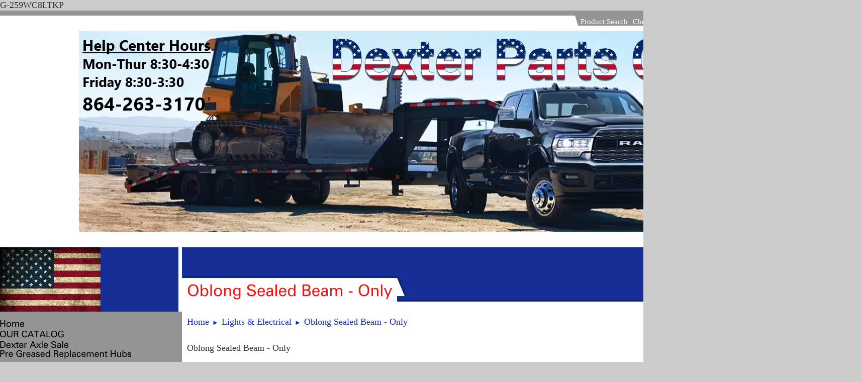

--- FILE ---
content_type: text/html; charset=utf-8
request_url: https://www.dexterpartsonline.com/product/11-107-1-OP
body_size: 85617
content:
<!DOCTYPE html>
<html>
<head>
<title>Oblong Sealed Beam - Only</title>
<meta name="keywords" content="Oblong Sealed Beam - Only">
<meta name="description" content="Oblong Sealed Beam - Only">
<meta name="Product Description" content="Dexter Axle Parts, Brakes, Hubs, Dexter Brakes, Dexter Axles, Dexter Axle, Dexter Axle Parts">
<meta name="Keywords" content="Axles, Axels, Axle, Axel, Trailer Axles, Trailer Axle, Trailer Parts, Trailer Supplies, Trailer Running Gear, Sprung, Leaf Spring, Torsion, Rubber Torsion, Heavy Duty, Utility Trailers, Cargo Trailers, Recreational Vehicles, RV, Mobile Home, Brakes, Electric Brakes, Hydraulic Brakes, Air, Disc, Spindles, Wheels, Rims, Suspension, Air Ride, Bearings, Seals, Hubs, Drums, Trailer Parts, Replacement Parts, Repair Kits, Service Kits, Torflex, Nev-R-Lube,   Brake Controller, Controller, Actuator, Disc Brakes, Airflex, Air Ride, Predator, Predator Series, DX2, Electro-Hydraulic, Electro Hydraulic, EH Actuators, trailers, trailer dealers, suppliers, cargo, equipment, horse and livestock, landscape, auto haulers, motorcycle, snowmobile, boat, towing">
<meta name="Author" content="www.dexterpartsonline.com">
<meta name="Catagory" content="Dexter Axles | Dexter Axle Parts | Dexter Parts | Dexter Trailer Parts">
<link rel="home" href="/">
<link rel="index" href="/sitemap">
<meta property="og:url" content="http://www.dexterpartsonline.com/product/11-107-1-OP">
<meta property="og:title" content="Oblong Sealed Beam - Only">
<meta property="og:type" content="product">
<meta property="og:image" content="http://www.dexterpartsonline.com/files/2036913/uploaded/11-107-1-OP.jpg">
<style type="text/css">
@import url('/server-css/common.css?cache=2849868597');
@import url('/server-css/layout.css?cache=2002406006');
@import url('/server-css/input.css?cache=2450324499');
@import url('/server-css/product.css?cache=4122649944');
@import url('/server-css/site.css?cache=2761954733');
@import url('/server-css/pageelements.css?cache=2987632861');
@import url('/server-css/preview.css?cache=4285184602');
body, table, select, textarea, input, button { font-size:18px; font-family:Verdana; }
.selected .autoedit .input { color:#ffffff; }
.link { font-family:Verdana; font-size:18px; }
a:link, a:visited, a:hover, a:active { color:#1327db; }
body { font-family:Verdana; font-size:18px; color:#33332d; }
.button.edge.on { background-color:#8c99d5 !important; color:#ffffff !important; }
.priceparts { color:#000000; font-family:Arial; font-size:18px; }
.subheading { font-weight:bold; font-family:Arial; font-size:28px; color:#e50d0d; margin-bottom:8px; }
.addtocart td { padding:2px 2px; }
.addtocart .horizontalrule { background-color:#CCC; }
.addtocart .record { width:100%; }
.addtocart .record .fieldlabel { vertical-align:top; }
.addtocart .record .fieldvalue { vertical-align:baseline; }
.addtocart .record .fieldvalue .panel { white-space:normal; }
.addtocart .record .label { font-weight:bold; }
#center .pageproduct .addtocart { border:1px solid #33332d; border-radius:5px; -moz-border-radius:5px; -webkit-border-radius:5px; }
.pageproduct { position:relative; }
.pageproduct .headingcontainer { margin-bottom:5px; }
.pageproduct .latch { color:#162e96; }
.pageproduct .priceparts.slash { margin-right:5px; }
.pageproduct .subheading { margin-top:15px; }
.product-border { border-radius:5px; -moz-border-radius:5px; -webkit-border-radius:5px; padding:10px; margin:5px; }
.product-byline { margin-bottom:5px; }
.product-gap { margin-top:15px; }
.product-pricelist td { width:50%; }
.product-specifications td { width:50%; }
.product-tag { position:relative; right:-10px; padding:3px; }
.product-viewer { float:right; margin-left:10px; width:1px; }
#left .product-viewer, #right .product-viewer { float:none; width:100%; margin:0px auto; }
.product-description ul { list-style-type:disc; }
.pageproduct .addtocartbuttons { text-align:right; }
.pageproduct .product-reviewlist > .border { border:1px solid #33332d; border-radius:5px; -moz-border-radius:5px; -webkit-border-radius:5px; }
body { margin:0px; background-color:#cccccc; }
td > .menuitem { padding-bottom:4px; margin-bottom:4px; padding-right:10px; border-bottom:1px dotted #000000; }
.accentcolor { background-color:#949494; }
.barcontainer { background-image:url(/talladega/shadow.img?color=ffffff&text=33332d&accent=949494&compliment=162e96&navigation=000000&heading=e50d0d&title=f71111&logo=000000&link=1327db&state=bottom&cache=1769196322384); background-repeat:repeat-x; background-position:top; }
.border { background-color:transparent; border:none; }
.border > .title { background-color:transparent; padding:0px; font-weight:normal; }
.bottomrow { height:25px; }
.breadcrumbs { padding:10px; color:#1327db; font-size:.7em; }
.complimentcolor { background-color:#162e96; }
.gridbackground { background-image:url(/talladega/background.img?color=ffffff&text=33332d&accent=949494&compliment=162e96&navigation=000000&heading=e50d0d&title=f71111&logo=000000&link=1327db&cache=1769196322384); background-repeat:repeat; }
.logo { margin:10px; float:left; }
.maincontainer { margin:0px auto; margin-bottom:25px; table-layout:fixed; }
.maincontainer > tbody > tr > td { padding:0px; }
.mainrow > td { vertical-align:top; }
.margin { margin:0px 10px; }
.navigation.shouldhilite .menuitem .action:hover, .navigation.shouldhilite .menuitem.hilite > .menulabel > .action { background-color:#949494; }
.navigation.popup { background-repeat:repeat-x; background-color:#ffffff; border:1px solid #333333; text-align:left; margin-left:1px; }
.navigation .level1 { margin-top:-4px; }
.menuitem .action { color:#fff; }
.pageimagerow { height:108px; }
.pageimagecontainer { background-image:url(/talladega/shadow.img?state=top); background-position:bottom; background-repeat:repeat-x; }
.pageimagecontainer img { vertical-align:bottom; }
.simplebackground { background-image:url(/talladega/simplecolor.img?color=ffffff&text=33332d&accent=949494&compliment=162e96&navigation=000000&heading=e50d0d&title=f71111&logo=000000&link=1327db&cache=1769196322384); background-repeat:repeat; }
.siteelements { height:20px; background-color:#949494; float:right; padding:0px 5px; }
.siteelementscontainer { vertical-align:top; }
.siteelementscontainer > .dynamicimage { float:right; }
.siteelementscontainer .link { color:#fff; font-size:10px; }
.siteimage { vertical-align:bottom; }
.siteimagecontainer { vertical-align:bottom; text-align:left; }
.sitenavigation { margin:10px 0px; width:100%; }
.toprow { height:10px; text-align:right; }
.welcomecell { vertical-align:bottom; }
.welcomecontainer { text-align:right; padding:3px 5px; font-size:10px; height:14px; }
.welcomecontainer .link { color:#fff; }
#center .border { border:1px solid #ffffff; }
#right { background-color:#ffffff; padding:10px 0px; }
#right .border { border:1px solid #949494; }
.border { margin:0px 10px; padding:10px; }
.siteelementscontainer .link { font-size:15px; }
</style>
<link rel="stylesheet" type="text/css" href="/account/css/lightbox.css?cache=1351014736000">
<script type="text/javascript" src="/server/js/prototype.js?cache=1470679646000"></script>
<script type="text/javascript" src="/server/js/effects.js?cache=1470679646000"></script>
<script type="text/javascript" src="/server/js/server.js?cache=1470679646000"></script>
<script type="text/javascript" src="/server/js/bounds.js?cache=1470679646000"></script>
<script type="text/javascript" src="/server/js/tip.js?cache=1517805348000"></script>
<script type="text/javascript" src="/server/js/touch.js?cache=1470679646000"></script>
<script type="text/javascript" src="/account/js/site.js?cache=1470679636000"></script>
<script type="text/javascript" src="/account/js/stats.js?cache=1351014736000"></script>
<script type="text/javascript" src="/server/js/form.js?cache=1470679646000"></script>
<script type="text/javascript" src="/server/js/action.js?cache=1470679646000"></script>
<script type="text/javascript" src="https://connect.facebook.net/en_US/all.js#xfbml=1?cache=1769245221889"></script>
<script type="text/javascript" src="/account/js/lightbox/scriptaculous.js?load=effects,builder?cache=1769245210756"></script>
<script type="text/javascript" src="/account/js/lightbox/lightbox.js?cache=1351014736000"></script>
<script type="text/javascript" src="/account/js/productprice.js?cache=1517805344000"></script>
<script type="text/javascript" src="/server/js/table.js?cache=1470679646000"></script>
<script type="text/javascript">
Event.observe(document, 'dom:loaded', function()
{
try
{
	new Action().click('search_searchbox').when('searchwords').hasFocus().and(Event.KEY_RETURN).isPressed();
	new Record('record_1', {});
	new Action().click('searchsmall_564852022').when(Event.KEY_RETURN).isPressed().and('searchwords_564852022').hasFocus();
	document.fire('behavior:change');
	fixWebkit();
}
catch(e)
{
	try
	{
		if(console) console.log(e);
	}
	catch(ee)
	{
	;
	}
}
});
</script>

</head>
<body class="html w3c chrome webkit mac">
<div style="position:absolute; z-index:10; display:none">
<script>recordStats(2038083);</script>
</div>

G-259WC8LTKP

<div id="fb-root"></div>
<table class="maincontainer gridbackground">
	<tr>
		<td style="width:25px;" />
		<td style="width:200px;" />
		<td style="width:5px;" />
		<td style="width:680px;" />
		<td style="width:220px;" />
		<td style="width:5px;" />
		<td style="width:25px;" />
	</tr>
	<tr>
		<td colspan="7" class="toprow accentcolor" />
	</tr>
	<tr>
		<td />
		<td colspan="4" class="siteelementscontainer"><div class="siteelements" id="siteelements">
<a class="link" href="/search">Product Search</a><span class="delimiter">&nbsp;&nbsp;</span><a class="link" href="/store/2038083/form/76">Checkout</a><span class="delimiter">&nbsp;&nbsp;</span><a class="link" href="/tracking">Track Your Order</a><span class="delimiter">&nbsp;&nbsp;</span><a class="link" href="/">Home</a><span class="delimiter">&nbsp;&nbsp;</span><a class="link" href="/wishlist">Wish List</a><span class="delimiter">&nbsp;&nbsp;</span><form class="form" method="GET" action="/search">
<span class="textfieldborder" style="width:140px;"><span class="bounds"><input class="input textfield" name="searchwords" id="searchwords" placeholder="Search Box" type="text"></span><br></span>
<button class="input button left right edge standard" name="search_searchbox" id="search_searchbox" value="search" type="submit" style="display:none;"><div class="content">search</div></button></form>
</div>
<img class="dynamicimage" src="/talladega/corner.img?color=ffffff&amp;text=33332d&amp;accent=949494&amp;compliment=162e96&amp;navigation=000000&amp;heading=e50d0d&amp;title=f71111&amp;logo=000000&amp;link=1327db&amp;cache=1769196322384"><div class="logo" alt="WWW.DEXTER PARTSONLINE.COM">
<img alt="" src="/files/2038083/uploaded/NEW DPO HEADER.jpg" style="width: 1695px; height: 400px;"><br>
<br>
</div>
</td>
		<td />
	</tr>
	<tr class="pageimagerow">
		<td class="complimentcolor" />
		<td rowspan="2" class="complimentcolor siteimagecontainer"><img class="siteimage" id="siteimage" src="/talladega/siteimage.img?color=ffffff&amp;text=33332d&amp;accent=949494&amp;compliment=162e96&amp;navigation=000000&amp;heading=e50d0d&amp;title=f71111&amp;logo=000000&amp;link=1327db&amp;picture.image.url=%2Ffiles%2F2038083%2Fuploaded%2FFlag+2.jpg&amp;picture.image.crop.apply=true&amp;cache=1769196322384"></td>
		<td />
		<td colspan="2" class="complimentcolor pageimagecontainer"><img class="dynamicimage" src="/talladega/pagebanner.img?color=ffffff&amp;text=33332d&amp;accent=949494&amp;compliment=162e96&amp;navigation=000000&amp;heading=e50d0d&amp;title=f71111&amp;logo=000000&amp;link=1327db&amp;state=hasnoimage&amp;title.text=Oblong+Sealed+Beam+-+Only&amp;font=Zurich&amp;fontsize=32&amp;fontcolor=f71111&amp;width=900&amp;cache=1769196322384"></td>
		<td />
		<td class="complimentcolor" />
	</tr>
	<tr>
		<td class="complimentcolor" />
		<td />
		<td colspan="2" class="welcomecell">
			<div class="welcomecontainer simplebackground"></div>
		</td>
		<td colspan="2" />
	</tr>
	<tr class="accentcolor mainrow">
		<td />
		<td>
			<div class="sitenavigationcontainer"><table class="sitenavigation">
<tr>
<td class="item first parent" style="z-index:4350;">
<a class="link" href="/" id="handle1"><img class="dynamicimage" alt="Home" src="/talladega/tabitem.img?color=ffffff&amp;text=33332d&amp;accent=949494&amp;compliment=162e96&amp;navigation=000000&amp;heading=e50d0d&amp;title=f71111&amp;logo=000000&amp;link=1327db&amp;label.text=Home&amp;context.state=ndd&amp;font=Zurich&amp;fontsize=18&amp;cache=1769196322384"></a><div id="navigation1">
</div>
</td>
</tr>
<tr>
<td class="item parent" style="z-index:4250;">
<a class="link" href="/page/495349598" id="handle2"><img class="dynamicimage" alt="OUR CATALOG" src="/talladega/tabitem.img?color=ffffff&amp;text=33332d&amp;accent=949494&amp;compliment=162e96&amp;navigation=000000&amp;heading=e50d0d&amp;title=f71111&amp;logo=000000&amp;link=1327db&amp;label.text=OUR+CATALOG&amp;context.state=ddd&amp;font=Zurich&amp;fontsize=18&amp;cache=1769196322384"></a><div id="navigation2">
</div>
</td>
</tr>
<tr>
<td class="item parent" style="z-index:4150;">
<a class="link" href="/page/491793626" id="handle3"><img class="dynamicimage" alt="Dexter Axle Sale" src="/talladega/tabitem.img?color=ffffff&amp;text=33332d&amp;accent=949494&amp;compliment=162e96&amp;navigation=000000&amp;heading=e50d0d&amp;title=f71111&amp;logo=000000&amp;link=1327db&amp;label.text=Dexter+Axle+Sale&amp;context.state=ddd&amp;font=Zurich&amp;fontsize=18&amp;cache=1769196322384"></a><div id="navigation3">
</div>
</td>
</tr>
<tr>
<td class="item parent" style="z-index:4050;">
<a class="link" href="/page/491965586" id="handle4"><img class="dynamicimage" alt="Pre Greased Replacement Hubs" src="/talladega/tabitem.img?color=ffffff&amp;text=33332d&amp;accent=949494&amp;compliment=162e96&amp;navigation=000000&amp;heading=e50d0d&amp;title=f71111&amp;logo=000000&amp;link=1327db&amp;label.text=Pre+Greased+Replacement+Hubs&amp;context.state=ddd&amp;font=Zurich&amp;fontsize=18&amp;cache=1769196322384"></a><div id="navigation4">
</div>
</td>
</tr>
<tr>
<td class="item parent" style="z-index:3950;">
<a class="link" href="/page/491293588" id="handle5"><img class="dynamicimage" alt="Dexter Axle Resources" src="/talladega/tabitem.img?color=ffffff&amp;text=33332d&amp;accent=949494&amp;compliment=162e96&amp;navigation=000000&amp;heading=e50d0d&amp;title=f71111&amp;logo=000000&amp;link=1327db&amp;label.text=Dexter+Axle+Resources&amp;context.state=ddd&amp;font=Zurich&amp;fontsize=18&amp;cache=1769196322384"></a><div id="navigation5">
</div>
</td>
</tr>
<tr>
<td class="item parent" style="z-index:3850;">
<a class="link" href="/page/480075586" id="handle6"><img class="dynamicimage" alt="

Dexter Information Videos Click Here" src="/talladega/tabitem.img?color=ffffff&amp;text=33332d&amp;accent=949494&amp;compliment=162e96&amp;navigation=000000&amp;heading=e50d0d&amp;title=f71111&amp;logo=000000&amp;link=1327db&amp;label.text=%0A%0ADexter+Information+Videos+Click+Here&amp;context.state=ddd&amp;font=Zurich&amp;fontsize=18&amp;cache=1769196322384"></a><div id="navigation6">
</div>
</td>
</tr>
<tr>
<td class="item parent" style="z-index:3750;">
<a class="link" href="/page/398413422" id="handle7"><img class="dynamicimage" alt="Dexter Axle Parts" src="/talladega/tabitem.img?color=ffffff&amp;text=33332d&amp;accent=949494&amp;compliment=162e96&amp;navigation=000000&amp;heading=e50d0d&amp;title=f71111&amp;logo=000000&amp;link=1327db&amp;label.text=Dexter+Axle+Parts&amp;context.state=ddd&amp;font=Zurich&amp;fontsize=18&amp;cache=1769196322384"></a><div id="navigation7">
</div>
</td>
</tr>
<tr>
<td class="item parent" style="z-index:3650;">
<a class="link" href="/page/497081866" id="handle8"><img class="dynamicimage" alt="B&amp;W Products" src="/talladega/tabitem.img?color=ffffff&amp;text=33332d&amp;accent=949494&amp;compliment=162e96&amp;navigation=000000&amp;heading=e50d0d&amp;title=f71111&amp;logo=000000&amp;link=1327db&amp;label.text=B%26W+Products&amp;context.state=ddd&amp;font=Zurich&amp;fontsize=18&amp;cache=1769196322384"></a><div id="navigation8">
</div>
</td>
</tr>
<tr>
<td class="item parent" style="z-index:3550;">
<a class="link" href="/page/495185600" id="handle9"><img class="dynamicimage" alt="AIR BRAKE PARTS DEXTER &amp; ALKO" src="/talladega/tabitem.img?color=ffffff&amp;text=33332d&amp;accent=949494&amp;compliment=162e96&amp;navigation=000000&amp;heading=e50d0d&amp;title=f71111&amp;logo=000000&amp;link=1327db&amp;label.text=AIR+BRAKE+PARTS+DEXTER+%26+ALKO&amp;context.state=ddd&amp;font=Zurich&amp;fontsize=18&amp;cache=1769196322384"></a><div id="navigation9">
</div>
</td>
</tr>
<tr>
<td class="item parent" style="z-index:3450;">
<a class="link" href="/page/497020060" id="handle10"><img class="dynamicimage" alt="Dexter Camper Axles" src="/talladega/tabitem.img?color=ffffff&amp;text=33332d&amp;accent=949494&amp;compliment=162e96&amp;navigation=000000&amp;heading=e50d0d&amp;title=f71111&amp;logo=000000&amp;link=1327db&amp;label.text=Dexter+Camper+Axles&amp;context.state=ddd&amp;font=Zurich&amp;fontsize=18&amp;cache=1769196322384"></a><div id="navigation10">
</div>
</td>
</tr>
<tr>
<td class="item parent" style="z-index:3350;">
<a class="link" href="/page/1517173" id="handle11"><img class="dynamicimage" alt="Suspension Components" src="/talladega/tabitem.img?color=ffffff&amp;text=33332d&amp;accent=949494&amp;compliment=162e96&amp;navigation=000000&amp;heading=e50d0d&amp;title=f71111&amp;logo=000000&amp;link=1327db&amp;label.text=Suspension+Components&amp;context.state=ddd&amp;font=Zurich&amp;fontsize=18&amp;cache=1769196322384"></a><div id="navigation11">
</div>
</td>
</tr>
<tr>
<td class="item parent" style="z-index:3250;">
<a class="link" href="/page/497020066" id="handle12"><img class="dynamicimage" alt="Dexter Galvanized Boat Axles" src="/talladega/tabitem.img?color=ffffff&amp;text=33332d&amp;accent=949494&amp;compliment=162e96&amp;navigation=000000&amp;heading=e50d0d&amp;title=f71111&amp;logo=000000&amp;link=1327db&amp;label.text=Dexter+Galvanized+Boat+Axles&amp;context.state=ddd&amp;font=Zurich&amp;fontsize=18&amp;cache=1769196322384"></a><div id="navigation12">
</div>
</td>
</tr>
<tr>
<td class="item parent" style="z-index:3150;">
<a class="link" href="/page/1366458" id="handle13"><img class="dynamicimage" alt="Dexter Axle Bearing Kits" src="/talladega/tabitem.img?color=ffffff&amp;text=33332d&amp;accent=949494&amp;compliment=162e96&amp;navigation=000000&amp;heading=e50d0d&amp;title=f71111&amp;logo=000000&amp;link=1327db&amp;label.text=Dexter+Axle+Bearing+Kits&amp;context.state=ddd&amp;font=Zurich&amp;fontsize=18&amp;cache=1769196322384"></a><div id="navigation13">
</div>
</td>
</tr>
<tr>
<td class="item parent" style="z-index:3050;">
<a class="link" href="/page/487499758" id="handle14"><img class="dynamicimage" alt="Dexter Axle Hardware" src="/talladega/tabitem.img?color=ffffff&amp;text=33332d&amp;accent=949494&amp;compliment=162e96&amp;navigation=000000&amp;heading=e50d0d&amp;title=f71111&amp;logo=000000&amp;link=1327db&amp;label.text=Dexter+Axle+Hardware&amp;context.state=ddd&amp;font=Zurich&amp;fontsize=18&amp;cache=1769196322384"></a><div id="navigation14">
</div>
</td>
</tr>
<tr>
<td class="item parent" style="z-index:2950;">
<a class="link" href="/page/458487582" id="handle15"><img class="dynamicimage" alt="Dexter Brake Assemblies" src="/talladega/tabitem.img?color=ffffff&amp;text=33332d&amp;accent=949494&amp;compliment=162e96&amp;navigation=000000&amp;heading=e50d0d&amp;title=f71111&amp;logo=000000&amp;link=1327db&amp;label.text=Dexter+Brake+Assemblies&amp;context.state=ddd&amp;font=Zurich&amp;fontsize=18&amp;cache=1769196322384"></a><div id="navigation15">
</div>
</td>
</tr>
<tr>
<td class="item parent" style="z-index:2850;">
<a class="link" href="/page/399183606" id="handle16"><img class="dynamicimage" alt="Galvanized Hubs" src="/talladega/tabitem.img?color=ffffff&amp;text=33332d&amp;accent=949494&amp;compliment=162e96&amp;navigation=000000&amp;heading=e50d0d&amp;title=f71111&amp;logo=000000&amp;link=1327db&amp;label.text=Galvanized+Hubs&amp;context.state=ddd&amp;font=Zurich&amp;fontsize=18&amp;cache=1769196322384"></a><div id="navigation16">
</div>
</td>
</tr>
<tr>
<td class="item parent" style="z-index:2750;">
<a class="link" href="/page/402089726" id="handle17"><img class="dynamicimage" alt="Dexter Axle Bearing Kits" src="/talladega/tabitem.img?color=ffffff&amp;text=33332d&amp;accent=949494&amp;compliment=162e96&amp;navigation=000000&amp;heading=e50d0d&amp;title=f71111&amp;logo=000000&amp;link=1327db&amp;label.text=Dexter+Axle+Bearing+Kits&amp;context.state=ddd&amp;font=Zurich&amp;fontsize=18&amp;cache=1769196322384"></a><div id="navigation17">
</div>
</td>
</tr>
<tr>
<td class="item parent" style="z-index:2650;">
<a class="link" href="/page/473277619" id="handle18"><img class="dynamicimage" alt="Dexter Disc Brake Replacement Parts" src="/talladega/tabitem.img?color=ffffff&amp;text=33332d&amp;accent=949494&amp;compliment=162e96&amp;navigation=000000&amp;heading=e50d0d&amp;title=f71111&amp;logo=000000&amp;link=1327db&amp;label.text=Dexter+Disc+Brake+Replacement+Parts&amp;context.state=ddd&amp;font=Zurich&amp;fontsize=18&amp;cache=1769196322384"></a><div id="navigation18">
</div>
</td>
</tr>
<tr>
<td class="item parent" style="z-index:2550;">
<a class="link" href="/page/1450927" id="handle19"><img class="dynamicimage" alt="Brake Actuation &amp;amp; Controllers for US" src="/talladega/tabitem.img?color=ffffff&amp;text=33332d&amp;accent=949494&amp;compliment=162e96&amp;navigation=000000&amp;heading=e50d0d&amp;title=f71111&amp;logo=000000&amp;link=1327db&amp;label.text=Brake+Actuation+%26amp%3B+Controllers+for+US&amp;context.state=ddd&amp;font=Zurich&amp;fontsize=18&amp;cache=1769196322384"></a><div id="navigation19">
</div>
</td>
</tr>
<tr>
<td class="item parent" style="z-index:2450;">
<a class="link" href="/page/465305582" id="handle20"><img class="dynamicimage" alt="Dexter Axle Quotes" src="/talladega/tabitem.img?color=ffffff&amp;text=33332d&amp;accent=949494&amp;compliment=162e96&amp;navigation=000000&amp;heading=e50d0d&amp;title=f71111&amp;logo=000000&amp;link=1327db&amp;label.text=Dexter+Axle+Quotes&amp;context.state=ddd&amp;font=Zurich&amp;fontsize=18&amp;cache=1769196322384"></a><div id="navigation20">
</div>
</td>
</tr>
<tr>
<td class="item parent" style="z-index:2350;">
<a class="link" href="/page/297642211" id="handle21"><img class="dynamicimage" alt="DEXTER AXLE  (SPRING TYPE) - QUOTE" src="/talladega/tabitem.img?color=ffffff&amp;text=33332d&amp;accent=949494&amp;compliment=162e96&amp;navigation=000000&amp;heading=e50d0d&amp;title=f71111&amp;logo=000000&amp;link=1327db&amp;label.text=DEXTER+AXLE++%28SPRING+TYPE%29+-+QUOTE&amp;context.state=ddd&amp;font=Zurich&amp;fontsize=18&amp;cache=1769196322384"></a><div id="navigation21">
</div>
</td>
</tr>
<tr>
<td class="item parent" style="z-index:2250;">
<a class="link" href="/page/249824203" id="handle22"><img class="dynamicimage" alt="Dexter Torflex Axle Quote" src="/talladega/tabitem.img?color=ffffff&amp;text=33332d&amp;accent=949494&amp;compliment=162e96&amp;navigation=000000&amp;heading=e50d0d&amp;title=f71111&amp;logo=000000&amp;link=1327db&amp;label.text=Dexter+Torflex+Axle+Quote&amp;context.state=ddd&amp;font=Zurich&amp;fontsize=18&amp;cache=1769196322384"></a><div id="navigation22">
</div>
</td>
</tr>
<tr>
<td class="item parent" style="z-index:2150;">
<a class="link" href="/page/419591944" id="handle23"><img class="dynamicimage" alt="Dexter &quot;AIRFLEX&quot; Air Ride Quote" src="/talladega/tabitem.img?color=ffffff&amp;text=33332d&amp;accent=949494&amp;compliment=162e96&amp;navigation=000000&amp;heading=e50d0d&amp;title=f71111&amp;logo=000000&amp;link=1327db&amp;label.text=Dexter+%22AIRFLEX%22+Air+Ride+Quote&amp;context.state=ddd&amp;font=Zurich&amp;fontsize=18&amp;cache=1769196322384"></a><div id="navigation23">
</div>
</td>
</tr>
<tr>
<td class="item parent" style="z-index:2050;">
<a class="link" href="/page/297094203" id="handle24"><img class="dynamicimage" alt="SPECIAL SHIPPING &amp; HANDLING FEES" src="/talladega/tabitem.img?color=ffffff&amp;text=33332d&amp;accent=949494&amp;compliment=162e96&amp;navigation=000000&amp;heading=e50d0d&amp;title=f71111&amp;logo=000000&amp;link=1327db&amp;label.text=SPECIAL+SHIPPING+%26+HANDLING+FEES&amp;context.state=ddd&amp;font=Zurich&amp;fontsize=18&amp;cache=1769196322384"></a><div id="navigation24">
</div>
</td>
</tr>
<tr>
<td class="item parent" style="z-index:1950;">
<a class="link" href="/shipping" id="handle25"><img class="dynamicimage" alt="Shipping &amp; Return Information" src="/talladega/tabitem.img?color=ffffff&amp;text=33332d&amp;accent=949494&amp;compliment=162e96&amp;navigation=000000&amp;heading=e50d0d&amp;title=f71111&amp;logo=000000&amp;link=1327db&amp;label.text=Shipping+%26+Return+Information&amp;context.state=ddd&amp;font=Zurich&amp;fontsize=18&amp;cache=1769196322384"></a><div id="navigation25">
</div>
</td>
</tr>
<tr>
<td class="item parent" style="z-index:1850;">
<a class="link" href="/page/461809580" id="handle26"><img class="dynamicimage" alt="

Dexter Axle Resource Library" src="/talladega/tabitem.img?color=ffffff&amp;text=33332d&amp;accent=949494&amp;compliment=162e96&amp;navigation=000000&amp;heading=e50d0d&amp;title=f71111&amp;logo=000000&amp;link=1327db&amp;label.text=%0A%0ADexter+Axle+Resource+Library&amp;context.state=ddd&amp;font=Zurich&amp;fontsize=18&amp;cache=1769196322384"></a><div id="navigation26">
</div>
</td>
</tr>
<tr>
<td class="item parent" style="z-index:1750;">
<a class="link" href="/page/461603582" id="handle27"><img class="dynamicimage" alt="Brakes Made EZ" src="/talladega/tabitem.img?color=ffffff&amp;text=33332d&amp;accent=949494&amp;compliment=162e96&amp;navigation=000000&amp;heading=e50d0d&amp;title=f71111&amp;logo=000000&amp;link=1327db&amp;label.text=Brakes+Made+EZ&amp;context.state=ddd&amp;font=Zurich&amp;fontsize=18&amp;cache=1769196322384"></a><div id="navigation27">
</div>
</td>
</tr>
<tr>
<td class="item parent" style="z-index:1650;">
<a class="link" href="/page/398887624" id="handle28"><img class="dynamicimage" alt="Brake Actuation" src="/talladega/tabitem.img?color=ffffff&amp;text=33332d&amp;accent=949494&amp;compliment=162e96&amp;navigation=000000&amp;heading=e50d0d&amp;title=f71111&amp;logo=000000&amp;link=1327db&amp;label.text=Brake+Actuation&amp;context.state=ddd&amp;font=Zurich&amp;fontsize=18&amp;cache=1769196322384"></a><div id="navigation28">
</div>
</td>
</tr>
<tr>
<td class="item parent" style="z-index:1550;">
<a class="link" href="/page/471632679" id="handle29"><img class="dynamicimage" alt="Hydraulic Line &amp; Accesories" src="/talladega/tabitem.img?color=ffffff&amp;text=33332d&amp;accent=949494&amp;compliment=162e96&amp;navigation=000000&amp;heading=e50d0d&amp;title=f71111&amp;logo=000000&amp;link=1327db&amp;label.text=Hydraulic+Line+%26+Accesories&amp;context.state=ddd&amp;font=Zurich&amp;fontsize=18&amp;cache=1769196322384"></a><div id="navigation29">
</div>
</td>
</tr>
<tr>
<td class="item parent" style="z-index:1450;">
<a class="link" href="/page/1485293" id="handle30"><img class="dynamicimage" alt="Axle Bearings &amp; Seals" src="/talladega/tabitem.img?color=ffffff&amp;text=33332d&amp;accent=949494&amp;compliment=162e96&amp;navigation=000000&amp;heading=e50d0d&amp;title=f71111&amp;logo=000000&amp;link=1327db&amp;label.text=Axle+Bearings+%26+Seals&amp;context.state=ddd&amp;font=Zurich&amp;fontsize=18&amp;cache=1769196322384"></a><div id="navigation30">
</div>
</td>
</tr>
<tr>
<td class="item parent" style="z-index:1350;">
<a class="link" href="/page/1512593" id="handle31"><img class="dynamicimage" alt="Axle Hubs &amp; Brake Drums" src="/talladega/tabitem.img?color=ffffff&amp;text=33332d&amp;accent=949494&amp;compliment=162e96&amp;navigation=000000&amp;heading=e50d0d&amp;title=f71111&amp;logo=000000&amp;link=1327db&amp;label.text=Axle+Hubs+%26+Brake+Drums&amp;context.state=ddd&amp;font=Zurich&amp;fontsize=18&amp;cache=1769196322384"></a><div id="navigation31">
</div>
</td>
</tr>
<tr>
<td class="item parent" style="z-index:1250;">
<a class="link" href="/page/497185586" id="handle32"><img class="dynamicimage" alt="CURT Products" src="/talladega/tabitem.img?color=ffffff&amp;text=33332d&amp;accent=949494&amp;compliment=162e96&amp;navigation=000000&amp;heading=e50d0d&amp;title=f71111&amp;logo=000000&amp;link=1327db&amp;label.text=CURT+Products&amp;context.state=ddd&amp;font=Zurich&amp;fontsize=18&amp;cache=1769196322384"></a><div id="navigation32">
</div>
</td>
</tr>
<tr>
<td class="item parent" style="z-index:1150;">
<a class="link" href="/page/2622188" id="handle33"><img class="dynamicimage" alt="Brake Flanges" src="/talladega/tabitem.img?color=ffffff&amp;text=33332d&amp;accent=949494&amp;compliment=162e96&amp;navigation=000000&amp;heading=e50d0d&amp;title=f71111&amp;logo=000000&amp;link=1327db&amp;label.text=Brake+Flanges&amp;context.state=ddd&amp;font=Zurich&amp;fontsize=18&amp;cache=1769196322384"></a><div id="navigation33">
</div>
</td>
</tr>
<tr>
<td class="item parent" style="z-index:1050;">
<a class="link" href="/page/497521678" id="handle34"><img class="dynamicimage" alt="TRAILER TIRE ASSEMBLY IN STOCK SALE" src="/talladega/tabitem.img?color=ffffff&amp;text=33332d&amp;accent=949494&amp;compliment=162e96&amp;navigation=000000&amp;heading=e50d0d&amp;title=f71111&amp;logo=000000&amp;link=1327db&amp;label.text=TRAILER+TIRE+ASSEMBLY+IN+STOCK+SALE&amp;context.state=ddd&amp;font=Zurich&amp;fontsize=18&amp;cache=1769196322384"></a><div id="navigation34">
</div>
</td>
</tr>
<tr>
<td class="item parent" style="z-index:950;">
<a class="link" href="/page/419615612" id="handle35"><img class="dynamicimage" alt="Dexter &quot;Airflex&quot; Air Ride   System" src="/talladega/tabitem.img?color=ffffff&amp;text=33332d&amp;accent=949494&amp;compliment=162e96&amp;navigation=000000&amp;heading=e50d0d&amp;title=f71111&amp;logo=000000&amp;link=1327db&amp;label.text=Dexter+%22Airflex%22+Air+Ride+++System&amp;context.state=ddd&amp;font=Zurich&amp;fontsize=18&amp;cache=1769196322384"></a><div id="navigation35">
</div>
</td>
</tr>
<tr>
<td class="item parent" style="z-index:850;">
<a class="link" href="/page/420621582" id="handle36"><img class="dynamicimage" alt="RIDEWELL AIR RIDE" src="/talladega/tabitem.img?color=ffffff&amp;text=33332d&amp;accent=949494&amp;compliment=162e96&amp;navigation=000000&amp;heading=e50d0d&amp;title=f71111&amp;logo=000000&amp;link=1327db&amp;label.text=RIDEWELL+AIR+RIDE&amp;context.state=ddd&amp;font=Zurich&amp;fontsize=18&amp;cache=1769196322384"></a><div id="navigation36">
</div>
</td>
</tr>
<tr>
<td class="item parent" style="z-index:750;">
<a class="link" href="/page/402973566" id="handle37"><img class="dynamicimage" alt="Spring Hanger Location" src="/talladega/tabitem.img?color=ffffff&amp;text=33332d&amp;accent=949494&amp;compliment=162e96&amp;navigation=000000&amp;heading=e50d0d&amp;title=f71111&amp;logo=000000&amp;link=1327db&amp;label.text=Spring+Hanger+Location&amp;context.state=ddd&amp;font=Zurich&amp;fontsize=18&amp;cache=1769196322384"></a><div id="navigation37">
</div>
</td>
</tr>
<tr>
<td class="item parent" style="z-index:650;">
<a class="link" href="/page/397361490" id="handle38"><img class="dynamicimage" alt="Electric Brakes Made Easy" src="/talladega/tabitem.img?color=ffffff&amp;text=33332d&amp;accent=949494&amp;compliment=162e96&amp;navigation=000000&amp;heading=e50d0d&amp;title=f71111&amp;logo=000000&amp;link=1327db&amp;label.text=Electric+Brakes+Made+Easy&amp;context.state=ddd&amp;font=Zurich&amp;fontsize=18&amp;cache=1769196322384"></a><div id="navigation38">
</div>
</td>
</tr>
<tr>
<td class="item parent" style="z-index:550;">
<a class="link" href="/page/398947738" id="handle39"><img class="dynamicimage" alt="Hydraulic Brakes Made Easy" src="/talladega/tabitem.img?color=ffffff&amp;text=33332d&amp;accent=949494&amp;compliment=162e96&amp;navigation=000000&amp;heading=e50d0d&amp;title=f71111&amp;logo=000000&amp;link=1327db&amp;label.text=Hydraulic+Brakes+Made+Easy&amp;context.state=ddd&amp;font=Zurich&amp;fontsize=18&amp;cache=1769196322384"></a><div id="navigation39">
</div>
</td>
</tr>
<tr>
<td class="item parent" style="z-index:450;">
<a class="link" href="/page/497155680" id="handle40"><img class="dynamicimage" alt="VALCRUM OIL CAPS" src="/talladega/tabitem.img?color=ffffff&amp;text=33332d&amp;accent=949494&amp;compliment=162e96&amp;navigation=000000&amp;heading=e50d0d&amp;title=f71111&amp;logo=000000&amp;link=1327db&amp;label.text=VALCRUM+OIL+CAPS&amp;context.state=ddd&amp;font=Zurich&amp;fontsize=18&amp;cache=1769196322384"></a><div id="navigation40">
</div>
</td>
</tr>
<tr>
<td class="item parent" style="z-index:350;">
<a class="link" href="/about" id="handle41"><img class="dynamicimage" alt="About Us" src="/talladega/tabitem.img?color=ffffff&amp;text=33332d&amp;accent=949494&amp;compliment=162e96&amp;navigation=000000&amp;heading=e50d0d&amp;title=f71111&amp;logo=000000&amp;link=1327db&amp;label.text=About+Us&amp;context.state=ddd&amp;font=Zurich&amp;fontsize=18&amp;cache=1769196322384"></a><div id="navigation41">
</div>
</td>
</tr>
<tr>
<td class="item parent" style="z-index:250;">
<a class="link" href="/contact" id="handle42"><img class="dynamicimage" alt="Contact Us" src="/talladega/tabitem.img?color=ffffff&amp;text=33332d&amp;accent=949494&amp;compliment=162e96&amp;navigation=000000&amp;heading=e50d0d&amp;title=f71111&amp;logo=000000&amp;link=1327db&amp;label.text=Contact+Us&amp;context.state=ddd&amp;font=Zurich&amp;fontsize=18&amp;cache=1769196322384"></a><div id="navigation42">
</div>
</td>
</tr>
<tr>
<td class="item last parent" style="z-index:150;">
<a class="link" href="/privacy" id="handle43"><img class="dynamicimage" alt="Privacy Policy" src="/talladega/tabitem.img?color=ffffff&amp;text=33332d&amp;accent=949494&amp;compliment=162e96&amp;navigation=000000&amp;heading=e50d0d&amp;title=f71111&amp;logo=000000&amp;link=1327db&amp;label.text=Privacy+Policy&amp;context.state=ddn&amp;font=Zurich&amp;fontsize=18&amp;cache=1769196322384"></a><div id="navigation43">
</div>
</td>
</tr>
</table>
</div>
			<div class="areapanel" id="left"></div>
		</td>
		<td />
		<td class="simplebackground">
			<div class="breadcrumbs" id="breadcrumbs">
<a class="link" href="/">Home</a><span class="delimiter">&nbsp;&nbsp;<span style="font-family:Arial">&#9658;</span>&nbsp;&nbsp;</span><a class="link" href="/category/434882">Lights & Electrical</a><span class="delimiter">&nbsp;&nbsp;<span style="font-family:Arial">&#9658;</span>&nbsp;&nbsp;</span><a class="link" href="#">Oblong Sealed Beam - Only</a></div>
			<div class="areapanel" id="center"><div class="space margin"><div  class="space pageproduct" id="pageelement_pageproduct_0">
<div class="productsocialmedia panel"><div class="facebook fb-like" data-send="false" data-href="http://www.dexterpartsonline.com/product/11-107-1-OP" data-width="90" data-colorscheme="light" data-layout="button_count" style="font-size:1px;"></div></div>
<table class="product-viewer">
<tr valign="top">
<tr>
<td style="text-align:center;">
<a class="lightbox" href="/files/2036913/uploaded/11-107-1-OP.jpg" rel="lightbox[16818810]" title="Oblong Sealed Beam - Only" id="product_16818810_view"><img class="image dynamicimage" id="product_16818810_lightbox" alt="Oblong Sealed Beam - Only" title="Oblong Sealed Beam - Only" src="/account/images/image.img?color=ffffff&amp;text=33332d&amp;accent=949494&amp;compliment=162e96&amp;navigation=000000&amp;heading=e50d0d&amp;title=f71111&amp;logo=000000&amp;link=1327db&amp;picture.image.url=%2Ffiles%2F2036913%2Fuploaded%2F11-107-1-OP.jpg&amp;picture.width.max=264&amp;picture.image.mask.apply=false&amp;stage.width.max=660&amp;cache=1769196322384"></a></td>
</tr>
</tr>
<tr>
<td style="text-align:center;">
<span class="text" style="padding-top:2px; font-size:9px;">Click to enlarge image(s)</span>
</td>
</tr>
</table>
<span class="product-description product-gap text">Oblong Sealed Beam - Only</span>
<div style="clear:both"></div>
				<form class="product-border product-gap addtocart" method="post" action="">
<div class="panel"><table class="record" id="record_1" style="visibility:hidden; position:absolute;">
<tr>
<td class="fields">
<div class="field">
<table>
<tr>
<td class="fieldlabel left" style="width:100%;">
SKU</td>
<td class="left fieldvalue full" style="white-space:nowrap;">
11-107-1-OP</td>
</tr>
</table>
</div>
<div class="field">
<table>
<tr>
<td class="fieldlabel left" style="width:100%;">
Weight</td>
<td class="left fieldvalue full" style="white-space:nowrap;">
0.12 lb</td>
</tr>
</table>
</div>
<div class="field">
<table>
<tr>
<td class="fieldlabel left" style="width:100%;">
</td>
<td class="left fieldvalue full" style="white-space:nowrap;">
</td>
</tr>
</table>
</div>
<div class="field">
<table>
<tr>
<td class="fieldlabel left" style="width:100%;">
  Price</td>
<td class="left fieldvalue full" style="white-space:nowrap;">
<span class="priceparts"><span class="currency">$</span><span class="whole">5</span><span class="decimal-separator">.</span><span class="decimal">48</span></span></td>
</tr>
</table>
</div>
<div class="field">
<table>
<tr>
<td class="fieldlabel left" style="width:100%;">
Qty</td>
<td class="left fieldvalue full" style="white-space:nowrap;">
<span class="textfieldborder" style="width:28px;"><span class="bounds"><input class="input quantity_field textfield" name="quantity_16818810" id="quantity_16818810" value="1" type="text"></span><br></span>
</td>
</tr>
</table>
</div>
</td>
</tr>
</table>
<div class="addtocartbuttons panel" style="margin-top:5px;"><button class="input button left right edge standard" name="addToCart_16818810" id="addToCart_16818810" value="Add to Cart" type="submit"><div class="content">Add to Cart</div></button></div>
</div>
</form>
</div>
</div>
</div>
		</td>
		<td class="simplebackground">
			<div class="areapanel" id="right"><div class="space margin"><div class="space pagebackground" id="pageelement_pagebackground_0">
<div class="space margin"><div class="space pagesearch" id="pageelement_564852022">
<div  class="space pagesearch" id="pageelement_564852022"><h2 class="subheading">Search by Keyword</h2>
<form class="search form" method="get" action="/search" name="pagesearch_564852022" id="pagesearch_564852022">
<table>
<tr>
<td style="padding:2px 5px"><span class="textfieldborder" style="width:100%;"><span class="bounds"><input class="input textfield" name="searchwords" id="searchwords_564852022" maxlength="100" placeholder="" type="text"></span><br></span>
</td>
</tr>
<tr>
<td class="buttoncell"><button class="input button left right edge standard" name="searchsmall_564852022" id="searchsmall_564852022" value="Search" type="submit" style="margin:5px 0px;"><div class="content">Search</div></button></td>
</tr>
</table>
</form>
</div></div>
</div>
<div class="space border">
<div class="content">
<div class="space pagetext" id="pageelement_564699914">
<h2 class="subheading">Site Links</h2>
<div class="panel"><p style="text-align: left;"><span style="font-size:22px;"><span style="font-family: verdana,geneva,sans-serif;"><strong><font style="color: rgb(0, 0, 255); font-size: 16px;"><a href="/store/2038083/search">Product Search</a></font><br>
<font style="color: rgb(0, 0, 255); font-size: 16px;"><a href="/store/2038083/checkout">Order Checkout</a></font><br>
<font style="color: rgb(0, 0, 255); font-size: 16px;"><a href="/store/2038083/tracking">Track Your Order</a></font><br>
<font style="font-size: 16px;"><a href="http://www.dexterpartsonline.com/form/3328869">Create My Account</a></font></strong></span></span></p>
</div>
</div>
<div style="height:1px;clear:both;"></div></div>
</div>
<div class="space border">
<div class="content">
<div  class="space pagecart small" id="pageelement_564699694"><h2 class="subheading">Shopping Basket</h2>
<table><tr>
<td class="name">Items:</td>
<td class="value">0</td>
</tr>
<tr>
<td class="name">Subtotal:</td>
<td class="value">$0.00</td>
</tr>
<tr>
<td colspan=2 class="links"></td>
</tr>
</table>
</div><div  class="space pagepricesetnotice" id="pageelement_1182">
<span>Note:</span> All prices in US Dollars</div>
<div style="height:1px;clear:both;"></div></div>
</div>
<div class="space margin"><div class="space pagetext" id="pageelement_579626110">
<div class="panel"><br>
&nbsp; &nbsp; &nbsp; &nbsp;&nbsp;<img alt="" src="[data-uri]" style="height: 100px; width: 121px;"><br>
<img src="https://nebula.wsimg.com/3bcde5580dbf705abd1700a0ad842e0f?AccessKeyId=39C144DAB95D984E712A&amp;disposition=0&amp;alloworigin=1"><br>
<div></div>
<div></div>
</div>
</div>
<div  class="space pagecode" id="pageelement_579298064" ><!-- AddThis Button BEGIN -->
<div class="addthis_toolbox addthis_default_style ">
<a class="addthis_button_preferred_1"></a>
<a class="addthis_button_preferred_2"></a>
<a class="addthis_button_preferred_3"></a>
<a class="addthis_button_preferred_4"></a>
<a class="addthis_button_compact"></a>
<a class="addthis_counter addthis_bubble_style"></a>
</div>
<script type="text/javascript" src="https://s7.addthis.com/js/250/addthis_widget.js#pubid=xa-4e6a02cf4f90f945"></script>
<!-- AddThis Button END -->
</div></div>
</div>
</div>
</div>
		</td>
		<td colspan="2" />
	</tr>
	<tr class="accentcolor">
		<td colspan="3" />
		<td colspan="2">
			<div class="barcontainer"><img class="dynamicimage" src="/talladega/bottom_bar.img?color=ffffff&amp;text=33332d&amp;accent=949494&amp;compliment=162e96&amp;navigation=000000&amp;heading=e50d0d&amp;title=f71111&amp;logo=000000&amp;link=1327db&amp;cache=1769196322384"></div>
		</td>
		<td colspan="2" />
	</tr>
	<tr class="accentcolor">
		<td colspan="3" />
		<td colspan="2"><div class="areapanel" id="bottom"><div class="space margin"><div class="space pagebackground" id="pageelement_pagebackground_0">
<div class="space border">
<div class="content">
<div class="space pageimage" id="pageelement_7625706">
<div><table class="center">
<tr>
<td>
<img class="dynamicimage" src="/account/images/image.img?color=ffffff&amp;text=33332d&amp;accent=949494&amp;compliment=162e96&amp;navigation=000000&amp;heading=e50d0d&amp;title=f71111&amp;logo=000000&amp;link=1327db&amp;picture.width.max=640&amp;picture.image.url=%2Ffiles%2F2036913%2Fuploaded%2Ffooterlogo.gif&amp;cache=1769196322384"></td>
</tr>
</table>
</div>
<div style="clear:both;"></div>
</div>
<div style="height:1px;clear:both;"></div></div>
</div>
<div class="space margin"><div  class="space pagepagelist" id="pageelement_6544723"><div id="list_6544723"><div class="panel" style="text-align:center;"><a class="link" href="/">Home</a>&nbsp;&nbsp;&middot;&nbsp; <a class="link" href="/about">About Us</a>&nbsp;&nbsp;&middot;&nbsp; <a class="link" href="/contact">Contact Us</a>&nbsp;&nbsp;&middot;&nbsp; <a class="link" href="/shipping">Shipping & Return Information</a>&nbsp;&nbsp;&middot;&nbsp; <a class="link" href="/privacy">Privacy Policy</a></div>
</div></div><div class="space pagetext" id="pageelement_577297500">
<div class="panel"><p style="text-align: center;">Copyright 2008-2025&nbsp;&nbsp;</p>
<p style="text-align: center;">Dexter Parts Online©</p>
<p style="text-align: center;">Greenville, SC</p>
<p align="center"><a href="http://DEXTERPARTS@LIVE.COM"><strong>DexterParts@live.com</strong></a></p>
<p align="center"></p>
</div>
</div>
<div class="space pagetext" id="pageelement_577297594">
<div class="panel"><br>
<br>
</div>
</div>
</div>
</div>
</div>
</div>
</td>
		<td colspan="2" />
	</tr>
	<tr class="bottomrow complimentcolor">
		<td colspan="7" />
	</tr>
</table>
				

</body>
</html>
